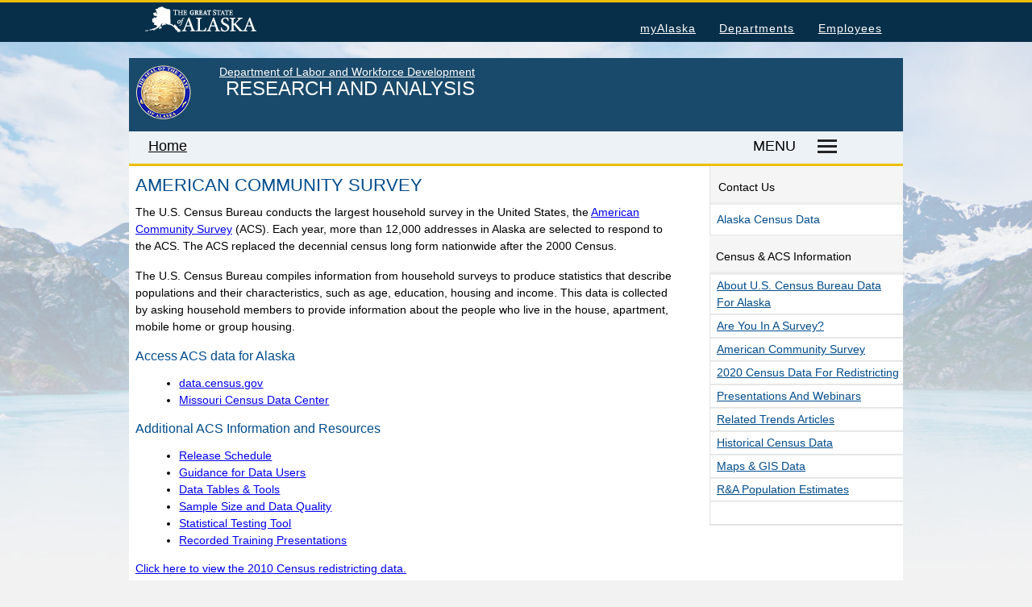

--- FILE ---
content_type: text/html; charset=UTF-8
request_url: https://live.laborstats.alaska.gov/article/american-community-survey
body_size: 6046
content:
<!DOCTYPE html>
<html lang="en" dir="ltr">
  <head>
    <meta charset="utf-8" />
<script>var _paq = _paq || [];(function(){var u=(("https:" == document.location.protocol) ? "https://akdolphp.ayera.net:8080/" : "http://akdolphp.ayera.net:8080/");_paq.push(["setSiteId", "1"]);_paq.push(["setTrackerUrl", u+"matomo.php"]);_paq.push(["setDoNotTrack", 1]);if (!window.matomo_search_results_active) {_paq.push(["trackPageView"]);}_paq.push(["setIgnoreClasses", ["no-tracking","colorbox"]]);_paq.push(["enableLinkTracking"]);var d=document,g=d.createElement("script"),s=d.getElementsByTagName("script")[0];g.type="text/javascript";g.defer=true;g.async=true;g.src=u+"matomo.js";s.parentNode.insertBefore(g,s);})();</script>
<meta name="Generator" content="Drupal 11 (https://www.drupal.org)" />
<meta name="MobileOptimized" content="width" />
<meta name="HandheldFriendly" content="true" />
<meta name="viewport" content="width=device-width, initial-scale=1.0" />
<link rel="icon" href="/core/misc/favicon.ico" type="image/vnd.microsoft.icon" />
<link rel="canonical" href="https://live.laborstats.alaska.gov/article/american-community-survey" />
<link rel="shortlink" href="https://live.laborstats.alaska.gov/node/5299" />

    <title>American Community Survey</title>
    <link rel="stylesheet" media="all" href="/sites/default/files/css/css_NgPjb7N4nuCWCmtM3RCXJuzsY_I6EMpDnq8wiiGJNl8.css?delta=0&amp;language=en&amp;theme=dolwd_drupal&amp;include=eJxLzi9K1c_LL8pNzMmsStVJyc8pT4lPKSotSMzRT0osRhPJTS0uTkxPLUYVzctPSdUpriwuSc0F6wEAfLMg8g" />
<link rel="stylesheet" media="all" href="/sites/default/files/css/css_tdg6CMF4zO0hVWBTXHRBKa5BPkXgZ18vDM-_7cBzAe8.css?delta=1&amp;language=en&amp;theme=dolwd_drupal&amp;include=eJxLzi9K1c_LL8pNzMmsStVJyc8pT4lPKSotSMzRT0osRhPJTS0uTkxPLUYVzctPSdUpriwuSc0F6wEAfLMg8g" />

    
  </head>
  <body class="path-node page-node-type-article">
        <a href="#main-content" class="visually-hidden focusable skip-link">
      Skip to main content
    </a>
        <a href="#" class="back-to-top">Back to Top</a>
          		<div class="soa-menu">
			<nav class="global-nav-menu">
				<div class="inline-div">
					<ul class="menu-statewide-navigation">
						<li id="menu-item-4" class="menu-item menu-item-type-custom menu-item-object-custom menu-item-4"><a href="https://www.alaska.gov">State of Alaska</a></li>
						<li id="menu-item-5" class="menu-item menu-item-type-custom menu-item-object-custom menu-item-5"><a href="https://my.alaska.gov/">myAlaska</a></li>
						<li id="menu-item-6" class="menu-item menu-item-type-custom menu-item-object-custom menu-item-6"><a href="https://www.alaska.gov/akdir1.html">Departments</a></li>
						<li id="menu-item-7" class="menu-item menu-item-type-custom menu-item-object-custom menu-item-7"><a href="https://www.alaska.gov/employeeHome.html">Employees</a></li>
						<li id="menu-item-8" class="menu-item menu-item-type-custom menu-item-object-custom menu-item-8"><a href="#SOAfooterlinks">Statewide Links</a></li>
					</ul>
				</div>
			</nav>
		</div>
    <div id="ra-wrap">
    <!-- page top --><!-- /page top -->
    <!-- page -->  <div class="dialog-off-canvas-main-canvas" data-off-canvas-main-canvas>
    <div id="page-wrapper">
  <div id="page">
    <header id="header" class="header"  aria-label="Site header">
            <!-- block head -->

          <div class="soa-banner"><!-- soa-banner -->
            <div class="soa-top-logo">
              <a href="https://alaska.gov" aria-label="link to State of Alaska home page"><img src="/img/AK-State-Seal.png" alt="state of Alaska seal" width="69" height="69" ></a>
            </div>
            <div class="soa-title-wrap">
              <div class="soa-link-search">
                  <div class="site-link"><a href="https://labor.alaska.gov">Department of Labor and Workforce Development</a></div>
                  <div class="search-form-top">
                      <div class="form-inline navbar-form ml-auto">
                        <!-- page top header form --><!-- page top header form -->
                      </div>
                  </div>
                  <div id="search_icon_placeholder"> &nbsp; </div>
              </div><!-- soa-link-search -->
              <div class="title-area">Research and Analysis</div>
            </div><!-- soa-title-wrap -->
          </div><!-- /soa-banner -->
        <nav><!-- container navbar -->
                      <!-- page header --><!-- /page header -->
                          <div class="header on-core on-home " id="js-top-header">
                <!-- page primary menu -->  <div class="region region-primary-menu">
    
<nav  id="block-dolwd-drupal-mainnavigation" class="master-menu js-master-menu menu--main">
          
    <div class="master-menu__content">
  <div class="count-column">
      


  <ul data-region="primary_menu" class="menu menu-level-0">
                  
        <li class="menu-item main-menu-item">
          <a href="/" data-drupal-link-system-path="&lt;front&gt;">Home</a>
                                
  
  <div class="menu_link_content menu-link-contentmain view-mode-default menu-dropdown menu-dropdown-0 menu-type-default">
              
      </div>



                  </li>
                      
        <li class="menu-item main-menu-item menu-item--expanded">
          <span>Labor Market Information</span>
                                
  
  <div class="menu_link_content menu-link-contentmain view-mode-default menu-dropdown menu-dropdown-0 menu-type-default">
              
  <ul class="menu menu-level-1">
                  
        <li class="menu-item main-menu-item">
          <a href="/labforce/000000/01/00000000/ces/index.html" data-drupal-link-system-path="labforce/000000/01/00000000/ces/index.html">Monthly Employment Statistics</a>
                                
  
  <div class="menu_link_content menu-link-contentmain view-mode-default menu-dropdown menu-dropdown-1 menu-type-default">
              
      </div>



                  </li>
                      
        <li class="menu-item main-menu-item">
          <a href="/qcew/index.html">Quarterly Census of Employment &amp; Wages</a>
                                
  
  <div class="menu_link_content menu-link-contentmain view-mode-default menu-dropdown menu-dropdown-1 menu-type-default">
              
      </div>



                  </li>
                      
        <li class="menu-item main-menu-item">
          <a href="/labforce/index.html">Unemployment Rate</a>
                                
  
  <div class="menu_link_content menu-link-contentmain view-mode-default menu-dropdown menu-dropdown-1 menu-type-default">
              
      </div>



                  </li>
                      
        <li class="menu-item main-menu-item">
          <a href="/wage/index.html" data-drupal-link-system-path="wage/index.html">Wages by Occupation</a>
                                
  
  <div class="menu_link_content menu-link-contentmain view-mode-default menu-dropdown menu-dropdown-1 menu-type-default">
              
      </div>



                  </li>
          </ul>



      </div>



                  </li>
                      
        <li class="menu-item main-menu-item menu-item--expanded">
          <span>Population and Census</span>
                                
  
  <div class="menu_link_content menu-link-contentmain view-mode-default menu-dropdown menu-dropdown-0 menu-type-default">
              
  <ul class="menu menu-level-1">
                  
        <li class="menu-item main-menu-item">
          <a href="/cen/2020-census-data.html" data-drupal-link-system-path="node/143">2020 Census Data for Redistricting</a>
                                
  
  <div class="menu_link_content menu-link-contentmain view-mode-default menu-dropdown menu-dropdown-1 menu-type-default">
              
      </div>



                  </li>
                      
        <li class="menu-item main-menu-item">
          <a href="/census/maps/2020-pdf" data-drupal-link-system-path="census/maps/2020-pdf">2020 Census Area Maps</a>
                                
  
  <div class="menu_link_content menu-link-contentmain view-mode-default menu-dropdown menu-dropdown-1 menu-type-default">
              
      </div>



                  </li>
                      
        <li class="menu-item main-menu-item">
          <a href="/pop/index.html">Alaska Population Estimates</a>
                                
  
  <div class="menu_link_content menu-link-contentmain view-mode-default menu-dropdown menu-dropdown-1 menu-type-default">
              
      </div>



                  </li>
                      
        <li class="menu-item main-menu-item">
          <a href="/cen/maps-gis">Maps and GIS</a>
                                
  
  <div class="menu_link_content menu-link-contentmain view-mode-default menu-dropdown menu-dropdown-1 menu-type-default">
              
      </div>



                  </li>
                      
        <li class="menu-item main-menu-item">
          <a href="/population/glance" data-drupal-link-system-path="population/glance">Population at a Glance</a>
                                
  
  <div class="menu_link_content menu-link-contentmain view-mode-default menu-dropdown menu-dropdown-1 menu-type-default">
              
      </div>



                  </li>
                      
        <li class="menu-item main-menu-item">
          <a href="/cen/index.html">U.S. Census Bureau Data for Alaska</a>
                                
  
  <div class="menu_link_content menu-link-contentmain view-mode-default menu-dropdown menu-dropdown-1 menu-type-default">
              
      </div>



                  </li>
          </ul>



      </div>



                  </li>
                      
        <li class="menu-item main-menu-item menu-item--expanded">
          <span>Projections</span>
                                
  
  <div class="menu_link_content menu-link-contentmain view-mode-default menu-dropdown menu-dropdown-0 menu-type-default">
              
  <ul class="menu menu-level-1">
                  
        <li class="menu-item main-menu-item">
          <a href="/occfcst/occupations" data-drupal-link-system-path="occfcst/occupations">Alaska Occupational Projections</a>
                                
  
  <div class="menu_link_content menu-link-contentmain view-mode-default menu-dropdown menu-dropdown-1 menu-type-default">
              
      </div>



                  </li>
                      
        <li class="menu-item main-menu-item">
          <a href="/pop/projections.html">Alaska Population Projections</a>
                                
  
  <div class="menu_link_content menu-link-contentmain view-mode-default menu-dropdown menu-dropdown-1 menu-type-default">
              
      </div>



                  </li>
                      
        <li class="menu-item main-menu-item">
          <a href="/indfcst/index.html">Industry Employment Projections</a>
                                
  
  <div class="menu_link_content menu-link-contentmain view-mode-default menu-dropdown menu-dropdown-1 menu-type-default">
              
      </div>



                  </li>
          </ul>



      </div>



                  </li>
                      
        <li class="menu-item main-menu-item menu-item--expanded">
          <span>TRENDS Magazine</span>
                                
  
  <div class="menu_link_content menu-link-contentmain view-mode-default menu-dropdown menu-dropdown-0 menu-type-default">
              
  <ul class="menu menu-level-1">
                  
        <li class="menu-item main-menu-item">
          <a href="/trends-magazine-issue" data-drupal-link-system-path="trends-magazine-issue">Read past issues</a>
                                
  
  <div class="menu_link_content menu-link-contentmain view-mode-default menu-dropdown menu-dropdown-1 menu-type-default">
              
      </div>



                  </li>
                      
        <li class="menu-item main-menu-item">
          <a href="/search/trends" data-drupal-link-system-path="search/trends">Trends Search</a>
                                
  
  <div class="menu_link_content menu-link-contentmain view-mode-default menu-dropdown menu-dropdown-1 menu-type-default">
              
      </div>



                  </li>
          </ul>



      </div>



                  </li>
                      
        <li class="menu-item main-menu-item menu-item--expanded">
          <span>Unemployment System Data</span>
                                
  
  <div class="menu_link_content menu-link-contentmain view-mode-default menu-dropdown menu-dropdown-0 menu-type-default">
              
  <ul class="menu menu-level-1">
                  
        <li class="menu-item main-menu-item">
          <a href="/uiprog/index.html">Unemployment Insurance data</a>
                                
  
  <div class="menu_link_content menu-link-contentmain view-mode-default menu-dropdown menu-dropdown-1 menu-type-default">
              
      </div>



                  </li>
          </ul>



      </div>



                  </li>
                      
        <li class="menu-item main-menu-item menu-item--expanded">
          <span>Worker Residency Data</span>
                                
  
  <div class="menu_link_content menu-link-contentmain view-mode-default menu-dropdown menu-dropdown-0 menu-type-default">
              
  <ul class="menu menu-level-1">
                  
        <li class="menu-item main-menu-item">
          <a href="/reshire/index.html">Alaska Resident Hire Information</a>
                                
  
  <div class="menu_link_content menu-link-contentmain view-mode-default menu-dropdown menu-dropdown-1 menu-type-default">
              
      </div>



                  </li>
          </ul>



      </div>



                  </li>
                      
        <li class="menu-item main-menu-item menu-item--expanded">
          <span>Other Economic Data</span>
                                
  
  <div class="menu_link_content menu-link-contentmain view-mode-default menu-dropdown menu-dropdown-0 menu-type-default">
              
  <ul class="menu menu-level-1">
                  
        <li class="menu-item main-menu-item">
          <a href="/housing/index.html" data-drupal-link-system-path="housing/index.html">Alaska Housing Information</a>
                                
  
  <div class="menu_link_content menu-link-contentmain view-mode-default menu-dropdown menu-dropdown-1 menu-type-default">
              
      </div>



                  </li>
                      
        <li class="menu-item main-menu-item">
          <a href="/cpi/charts" data-drupal-link-system-path="cpi/charts">Consumer Price Index</a>
                                
  
  <div class="menu_link_content menu-link-contentmain view-mode-default menu-dropdown menu-dropdown-1 menu-type-default">
              
      </div>



                  </li>
                      
        <li class="menu-item main-menu-item">
          <a href="/injill/index.html">Nonfatal Injuries and Illnesses</a>
                                
  
  <div class="menu_link_content menu-link-contentmain view-mode-default menu-dropdown menu-dropdown-1 menu-type-default">
              
      </div>



                  </li>
                      
        <li class="menu-item main-menu-item">
          <a href="/seafood.html">Seafood Harvesting Employment</a>
                                
  
  <div class="menu_link_content menu-link-contentmain view-mode-default menu-dropdown menu-dropdown-1 menu-type-default">
              
      </div>



                  </li>
                      
        <li class="menu-item main-menu-item">
          <a href="/fatal/index.html">Workplace Fatalities</a>
                                
  
  <div class="menu_link_content menu-link-contentmain view-mode-default menu-dropdown menu-dropdown-1 menu-type-default">
              
      </div>



                  </li>
          </ul>



      </div>



                  </li>
                      
        <li class="menu-item main-menu-item menu-item--expanded">
          <span>Other Resources</span>
                                
  
  <div class="menu_link_content menu-link-contentmain view-mode-default menu-dropdown menu-dropdown-0 menu-type-default">
              
  <ul class="menu menu-level-1">
                  
        <li class="menu-item main-menu-item">
          <a href="/employer/index.html" data-drupal-link-system-path="employer/index.html">Alaska Employer Lists</a>
                                
  
  <div class="menu_link_content menu-link-contentmain view-mode-default menu-dropdown menu-dropdown-1 menu-type-default">
              
      </div>



                  </li>
                      
        <li class="menu-item main-menu-item">
          <a href="/manuals/index.html" data-drupal-link-system-path="node/115">Manuals</a>
                                
  
  <div class="menu_link_content menu-link-contentmain view-mode-default menu-dropdown menu-dropdown-1 menu-type-default">
              
      </div>



                  </li>
                      
        <li class="menu-item main-menu-item">
          <a href="/erg/codehelp.html">Occupation &amp; Geographic Code Help</a>
                                
  
  <div class="menu_link_content menu-link-contentmain view-mode-default menu-dropdown menu-dropdown-1 menu-type-default">
              
      </div>



                  </li>
                      
        <li class="menu-item main-menu-item">
          <a href="/soc-codes" data-drupal-link-system-path="soc-codes">Occupational Classification Codes (SOC) </a>
                                
  
  <div class="menu_link_content menu-link-contentmain view-mode-default menu-dropdown menu-dropdown-1 menu-type-default">
              
      </div>



                  </li>
          </ul>



      </div>



                  </li>
                      
        <li class="menu-item main-menu-item menu-item--expanded">
          <span>Contact</span>
                                
  
  <div class="menu_link_content menu-link-contentmain view-mode-default menu-dropdown menu-dropdown-0 menu-type-default">
              
  <ul class="menu menu-level-1">
                  
        <li class="menu-item main-menu-item">
          <a href="/contact.html" data-drupal-link-system-path="node/122">Research and Analysis Contact</a>
                                
  
  <div class="menu_link_content menu-link-contentmain view-mode-default menu-dropdown menu-dropdown-1 menu-type-default">
              
      </div>



                  </li>
          </ul>



      </div>



                  </li>
          </ul>


    </div><!-- count-column -->
  				<div class="row menu-footer">
					<div class="menu-footer__follow">
						<a href="/sitemap">Site Map </a>
					</div>
					<div class="menu-footer__follow">
						<a href="/subscribe">Email Subscriptions</a>
					</div>
				</div>
  </div><!-- master-menu__content -->
</nav>
  </div>
<!-- page primary menu -->
                		<div class="header__row header__main">
                      <div class="menu-text">
                        <span class="menu-item span-home"><a href="/index.php"> Home </a> </span>
                              <!-- page featured top --><!-- /page featured top -->
                      </div>
                      <div class="menu-ham">MENU</div>
                      <div class="h-icon">
                        <button aria-label="Master menu" aria-expanded="false" class="hamburger js-hamburger"><span></span></button>
                      </div>
                    </div>
                	          </div>
                              </nav><!-- container navbar -->
        <!-- /block head -->
          </header>
          <div class="highlighted">
        <aside class=" section clearfix" >
          <!-- page highlighted -->  <div class="region region-highlighted">
    <div data-drupal-messages-fallback class="hidden"></div>

  </div>
<!-- /page highlighted -->
        </aside>
      </div>
        <div id="main-wrapper" class="layout-main-wrapper clearfix">
              <div id="main" class="">
          
          <div class="row row-offcanvas row-offcanvas-left main-content-area clearfix">
              <main class="main-content"    id="page-sidebar-second">
                <div class="section">
                  <a id="main-content" tabindex="-1"></a>
                    <div class="region region-content">
    <div id="block-dolwd-drupal-content" class="block block-system block-system-main-block">
  
    
      
<article data-history-node-id="5299" class="node node--type-article node--promoted node--view-mode-full">
<h1 class="page-title"><span class="field field--name-title field--type-string field--label-hidden">American Community Survey</span>
</h1>

  
  <div class="node__content">
    
            <div class="clearfix text-formatted field field--name-body field--type-text-with-summary field--label-hidden field__item"><p>The U.S. Census Bureau conducts the largest household survey in the United States, the <a class="blu" href="https://www.census.gov/programs-surveys/acs/">American Community Survey</a> (ACS). Each year, more than 12,000 addresses in Alaska are selected to respond to the ACS. The ACS replaced the decennial census long form nationwide after the 2000 Census.</p>
<p>The U.S. Census Bureau compiles information from household surveys to produce statistics that describe populations and their characteristics, such as age, education, housing and income. This data is collected by asking household members to provide information about the people who live in the house, apartment, mobile home or group housing.</p>
<h4>Access ACS data for Alaska</h4>
<ul style="margin-left:1em;">
<li><a class="blu" href="https://data.census.gov/cedsci/">data.census.gov</a></li>
<li><a class="blu" href="https://mcdc.missouri.edu/applications/applinks/links.php?g=04000US02">Missouri Census Data Center</a></li>
</ul>
<h4>Additional ACS Information and Resources</h4>
<ul style="margin-left:1em;">
<li><a class="blu" href="https://www.census.gov/programs-surveys/acs/news/data-releases.html">Release Schedule</a></li>
<li><a class="blu" href="https://www.census.gov/programs-surveys/acs/guidance.html">Guidance for Data Users</a></li>
<li><a class="blu" href="https://www.census.gov/acs/www/data/data-tables-and-tools/">Data Tables &amp; Tools</a></li>
<li><a class="blu" href="https://www.census.gov/acs/www/methodology/sample-size-and-data-quality/">Sample Size and Data Quality</a></li>
<li><a class="blu" href="https://www.census.gov/programs-surveys/acs/guidance/statistical-testing-tool.html">Statistical Testing Tool</a></li>
<li><a class="blu" href="https://www.census.gov/programs-surveys/acs/guidance/training-presentations.html">Recorded Training Presentations</a></li>
</ul>
<p><a class="blu" href="https://live.laborstats.alaska.gov/cen/redistrarea.cfm">Click here to view the 2010 Census redistricting data.</a></p>
<p><a class="blu" href="https://live.laborstats.alaska.gov/cen/dparea.cfm">Click here to view the 2010 Census demographic profiles.</a></p>
</div>
      
  </div>

</article>

  </div>

  </div>

                </div>
              </main>
                                      <div id="sidebar-second">
                <aside class="section sidebar" >
                    <div class="region region-sidebar-second">
    <div id="block-dolwd-drupal-contactblockforsidebar" class="block block-wid-blocks block-ra-contact-block">
  
    
      <div class='sidebar-contact'>Contact Us</div><div class='drop-group'>

              <div class='clickable-heading' tabindex='0'>Alaska Census Data</div>

              <div class='accordion__panel'>

                <p>David Phillips <br>

                david.phillips@alaska.gov <br>

                907.465.5970 

                
                <p>Eric Sandberg <br>

                eric.sandberg@alaska.gov <br>

                907.465.2437 

                </div> 
</div> 

  </div>
<div id="block-dolwd-drupal-censidebar" class="block block-block-content block-block-contentb9d4833a-fe1b-4778-93b3-a33830115a44">
  
    
      
            <div class="clearfix text-formatted field field--name-body field--type-text-with-summary field--label-hidden field__item"><div id="sidebar">
<div class="AccordionContainer">
<div id="AccordionHeader">
<div id="ach">Census &amp; ACS Information</div>
</div>
<div class="AccordionTitle"><a href="/cen/index.html">About U.S. Census Bureau data for Alaska</a></div>
<div class="AccordionTitle"><a href="/cen/survey.html">Are you in a survey?</a></div>
<div class="AccordionTitle"><a href="/cen/acs.html">American Community Survey</a></div>
<div class="AccordionTitle"><a href="/cen/2020-census-data.html">2020 Census data for redistricting</a></div>
<div class="AccordionTitle"><a href="/presentations">Presentations and Webinars</a></div>
<div class="AccordionTitle"><a href="/search/trends?field_trends_code=186">Related <span class="it">Trends</span> Articles</a></div>
<div class="AccordionTitle"><a href="/cen/hist.html">Historical Census Data</a></div>
<div class="AccordionTitle"><a href="/cen/maps.cfm">Maps &amp; GIS Data</a></div>
<div class="AccordionTitle"><a href="/pop/index.cfm">R&amp;A Population Estimates</a></div>
<div class="AccordionTitle">&nbsp;</div>
</div>
</div>
</div>
      
  </div>

  </div>

                </aside>
              </div>
                      </div>
        </div>
          </div><!-- main wrapper -->
        <footer class="soa-footer">
              <div class=""><!-- footer container -->
                      <div class="site-footer__top clearfix">
                <div class="region region-footer-first">
    <div id="block-dolwd-drupal-footerblock1" class="block block-block-content block-block-contenta3aa8c03-205c-4ac2-8f50-924415537142">
  
    
      
            <div class="clearfix text-formatted field field--name-body field--type-text-with-summary field--label-hidden field__item"><div class="footer-block-1 block-content-area">
<div class="block socialmedia-icons" id="socialmedia-icons">
<ul class="alignleft">
<li class="social-facebook"><a href="https://www.facebook.com/alaskalabor/" title="Follow the department on Facebook"><img src="/images/facebook2.png" alt="facebook link" width="120" height="120" loading="lazy"></a></li>
<li class="social-twitter"><a href="https://twitter.com/AlaskaLabor" title="Follow the department on Twitter"><img src="/images/twitter2.png" alt="twitter link" width="128" height="128" loading="lazy"></a></li>
</ul>
</div>
<div class="copyright">
<p><a href="https://labor.alaska.gov/accessibility.htm">Accessibility </a>- <a href="https://labor.alaska.gov/oeo.htm">OEO Statement </a>-&nbsp;<br><a href="https://labor.alaska.gov/use.htm">Terms of Use </a>- <a href="https://labor.alaska.gov/privacy.htm">Privacy </a>- <a href="https://labor.alaska.gov/copyright.htm">Copyright Info</a></p>
<p><a href="/user/login">Login</a></p>
</div>
</div>
</div>
      
  </div>

  </div>

                <div class="region region-footer-second">
    <div id="block-dolwd-drupal-footerblock3" class="block block-block-content block-block-content7fd8b0dc-85a4-4bcc-a351-ed2e496be730">
  
    
      
            <div class="clearfix text-formatted field field--name-body field--type-text-with-summary field--label-hidden field__item"><div class="footer-block-3 block-content-area">
<p class="dept-foot">Department of Labor and&nbsp;Workforce Development</p>
<p>P.O. Box 111149&nbsp;<br>Juneau, AK 99811&nbsp;<br>Phone: <a href="tel:+19074654500">(907) 465-4500</a>&nbsp;<br>R&amp;A Fax: (907) 308-2824</p>
</div>
</div>
      
  </div>

  </div>

              
              
            </div>
                  </div><!-- ,footer container -->
          </footer>
              <div class="site-footer__bottom">
            <div class="region region-footer-fifth">
    <div id="block-dolwd-drupal-soaglobalfooter" class="block block-block-content block-block-contenta86027a2-89c9-4ef2-9b16-b17d37068a2c">
  
    
      
            <div class="clearfix text-formatted field field--name-body field--type-text-with-summary field--label-hidden field__item"><footer class="global-footer footer">
<div class="footer-global-nav-menu" id="SOAfooterlinks">
<ul class="menu">
<li><a href="https://www.alaska.gov">State of Alaska </a></li>
<li><a href="https://my.alaska.gov">myAlaska </a></li>
<li><a href="https://www.alaska.gov/akdir1.html">Departments </a></li>
<li><a href="https://www.alaska.gov/employeeHome.html">State Employees </a></li>
<li><a href="mailto:labor.webmaster@alaska.gov">Contact Webmaster </a></li>
</ul>
</div>
<!-- /SOAfooterlinks --></footer>
</div>
      
  </div>

  </div>

        </div>
        </div><!-- /page-wrapper -->
</div>

  </div>
<!-- /page -->
    <!-- page bottom --><!-- /page bottom -->
    </div><!-- ra-wrap -->
    <script type="application/json" data-drupal-selector="drupal-settings-json">{"path":{"baseUrl":"\/","pathPrefix":"","currentPath":"node\/5299","currentPathIsAdmin":false,"isFront":false,"currentLanguage":"en"},"pluralDelimiter":"\u0003","matomo":{"disableCookies":false,"trackColorbox":false,"trackMailto":true},"user":{"uid":0,"permissionsHash":"1a0659a4e2f7ea16ff5d87fe3d07483361c447f9c7b3773ee915157ded2170e9"}}</script>
<script src="/core/assets/vendor/jquery/jquery.min.js?v=4.0.0-rc.1"></script>
<script src="/sites/default/files/js/js_ESIwT2T3hkzr4ps_sjJV6AiahiMhl1dsOZrGc8myoTc.js?scope=footer&amp;delta=1&amp;language=en&amp;theme=dolwd_drupal&amp;include=eJxLyc8pT4lPKSotSMzRT0osTtVJQRZJy88vSS2KL04uyiwo0clNLMnPzdeHUACoxBcg"></script>
<script src="https://siteimproveanalytics.com/js/siteanalyze_6340338.js" defer async crossorigin="anonymous"></script>
<script src="/sites/default/files/js/js_mPUG4KjZkaYhrqWoPs9LizB3mthkj7Fx7b-DIpoUMjs.js?scope=footer&amp;delta=3&amp;language=en&amp;theme=dolwd_drupal&amp;include=eJxLyc8pT4lPKSotSMzRT0osTtVJQRZJy88vSS2KL04uyiwo0clNLMnPzdeHUACoxBcg"></script>

  </body>
</html>


--- FILE ---
content_type: text/css
request_url: https://live.laborstats.alaska.gov/sites/default/files/css/css_tdg6CMF4zO0hVWBTXHRBKa5BPkXgZ18vDM-_7cBzAe8.css?delta=1&language=en&theme=dolwd_drupal&include=eJxLzi9K1c_LL8pNzMmsStVJyc8pT4lPKSotSMzRT0osRhPJTS0uTkxPLUYVzctPSdUpriwuSc0F6wEAfLMg8g
body_size: 9054
content:
/* @license MIT https://github.com/necolas/normalize.css/blob/8.0.1/LICENSE.md */
html{line-height:1.15;-webkit-text-size-adjust:100%;}body{margin:0;}main{display:block;}h1{font-size:2em;margin:0.67em 0;}hr{box-sizing:content-box;height:0;overflow:visible;}pre{font-family:monospace,monospace;font-size:1em;}a{background-color:transparent;}abbr[title]{border-bottom:none;text-decoration:underline;text-decoration:underline dotted;}b,strong{font-weight:bolder;}code,kbd,samp{font-family:monospace,monospace;font-size:1em;}small{font-size:80%;}sub,sup{font-size:75%;line-height:0;position:relative;vertical-align:baseline;}sub{bottom:-0.25em;}sup{top:-0.5em;}img{border-style:none;}button,input,optgroup,select,textarea{font-family:inherit;font-size:100%;line-height:1.15;margin:0;}button,input{overflow:visible;}button,select{text-transform:none;}button,[type="button"],[type="reset"],[type="submit"]{-webkit-appearance:button;}button::-moz-focus-inner,[type="button"]::-moz-focus-inner,[type="reset"]::-moz-focus-inner,[type="submit"]::-moz-focus-inner{border-style:none;padding:0;}button:-moz-focusring,[type="button"]:-moz-focusring,[type="reset"]:-moz-focusring,[type="submit"]:-moz-focusring{outline:1px dotted ButtonText;}fieldset{padding:0.35em 0.75em 0.625em;}legend{box-sizing:border-box;color:inherit;display:table;max-width:100%;padding:0;white-space:normal;}progress{vertical-align:baseline;}textarea{overflow:auto;}[type="checkbox"],[type="radio"]{box-sizing:border-box;padding:0;}[type="number"]::-webkit-inner-spin-button,[type="number"]::-webkit-outer-spin-button{height:auto;}[type="search"]{-webkit-appearance:textfield;outline-offset:-2px;}[type="search"]::-webkit-search-decoration{-webkit-appearance:none;}::-webkit-file-upload-button{-webkit-appearance:button;font:inherit;}details{display:block;}summary{display:list-item;}template{display:none;}[hidden]{display:none;}
/* @license GPL-2.0-or-later https://www.drupal.org/licensing/faq */
.action-links{margin:1em 0;padding:0;list-style:none;}[dir="rtl"] .action-links{margin-right:0;}.action-links li{display:inline-block;margin:0 0.3em;}.action-links li:first-child{margin-left:0;}[dir="rtl"] .action-links li:first-child{margin-right:0;margin-left:0.3em;}.button-action{display:inline-block;padding:0.2em 0.5em 0.3em;text-decoration:none;line-height:160%;}.button-action::before{margin-left:-0.1em;padding-right:0.2em;content:"+";font-weight:900;}[dir="rtl"] .button-action::before{margin-right:-0.1em;margin-left:0;padding-right:0;padding-left:0.2em;}
.breadcrumb{padding-bottom:0.5em;}.breadcrumb ol{margin:0;padding:0;}[dir="rtl"] .breadcrumb ol{margin-right:0;}.breadcrumb li{display:inline;margin:0;padding:0;list-style-type:none;}.breadcrumb li::before{content:" \BB ";}.breadcrumb li:first-child::before{content:none;}
.button,.image-button{margin-right:1em;margin-left:1em;}.button:first-child,.image-button:first-child{margin-right:0;margin-left:0;}
.container-inline label::after,.container-inline .label::after{content:":";}.form-type-radios .container-inline label::after,.form-type-checkboxes .container-inline label::after{content:"";}.form-type-radios .container-inline .form-type-radio,.form-type-checkboxes .container-inline .form-type-checkbox{margin:0 1em;}.container-inline .form-actions,.container-inline.form-actions{margin-top:0;margin-bottom:0;}
details{margin-top:1em;margin-bottom:1em;border:1px solid #ccc;}details > .details-wrapper{padding:0.5em 1.5em;}summary{padding:0.2em 0.5em;cursor:pointer;}
.exposed-filters .filters{float:left;margin-right:1em;}[dir="rtl"] .exposed-filters .filters{float:right;margin-right:0;margin-left:1em;}.exposed-filters .form-item{margin:0 0 0.1em 0;padding:0;}.exposed-filters .form-item label{float:left;width:10em;font-weight:normal;}[dir="rtl"] .exposed-filters .form-item label{float:right;}.exposed-filters .form-select{width:14em;}.exposed-filters .current-filters{margin-bottom:1em;}.exposed-filters .current-filters .placeholder{font-weight:bold;font-style:normal;}.exposed-filters .additional-filters{float:left;margin-right:1em;}[dir="rtl"] .exposed-filters .additional-filters{float:right;margin-right:0;margin-left:1em;}
.field__label{font-weight:bold;}.field--label-inline .field__label,.field--label-inline .field__items{float:left;}.field--label-inline .field__label,.field--label-inline > .field__item,.field--label-inline .field__items{padding-right:0.5em;}[dir="rtl"] .field--label-inline .field__label,[dir="rtl"] .field--label-inline .field__items{padding-right:0;padding-left:0.5em;}.field--label-inline .field__label::after{content:":";}
form .field-multiple-table{margin:0;}form .field-multiple-table .field-multiple-drag{width:30px;padding-right:0;}[dir="rtl"] form .field-multiple-table .field-multiple-drag{padding-left:0;}form .field-multiple-table .field-multiple-drag .tabledrag-handle{padding-right:0.5em;}[dir="rtl"] form .field-multiple-table .field-multiple-drag .tabledrag-handle{padding-right:0;padding-left:0.5em;}form .field-add-more-submit{margin:0.5em 0 0;}.form-item,.form-actions{margin-top:1em;margin-bottom:1em;}tr.odd .form-item,tr.even .form-item{margin-top:0;margin-bottom:0;}.form-composite > .fieldset-wrapper > .description,.form-item .description{font-size:0.85em;}label.option{display:inline;font-weight:normal;}.form-composite > legend,.label{display:inline;margin:0;padding:0;font-size:inherit;font-weight:bold;}.form-checkboxes .form-item,.form-radios .form-item{margin-top:0.4em;margin-bottom:0.4em;}.form-type-radio .description,.form-type-checkbox .description{margin-left:2.4em;}[dir="rtl"] .form-type-radio .description,[dir="rtl"] .form-type-checkbox .description{margin-right:2.4em;margin-left:0;}.marker{color:#e00;}.form-required::after{display:inline-block;width:6px;height:6px;margin:0 0.3em;content:"";vertical-align:super;background-image:url(/themes/custom/dolwd_drupal/images/icons/required.svg);background-repeat:no-repeat;background-size:6px 6px;}abbr.tabledrag-changed,abbr.ajax-changed{border-bottom:none;}.form-item input.error,.form-item textarea.error,.form-item select.error{border:2px solid red;}.form-item--error-message::before{display:inline-block;width:14px;height:14px;content:"";vertical-align:sub;background:url(/themes/custom/dolwd_drupal/images/icons/error.svg) no-repeat;background-size:contain;}
.icon-help{padding:1px 0 1px 20px;background:url(/themes/custom/dolwd_drupal/images/icons/help.png) 0 50% no-repeat;}[dir="rtl"] .icon-help{padding:1px 20px 1px 0;background-position:100% 50%;}.feed-icon{display:block;overflow:hidden;width:16px;height:16px;text-indent:-9999px;background:url(/themes/custom/dolwd_drupal/images/icons/feed.svg) no-repeat;}
.form--inline .form-item{margin-right:0.5em;}[dir="rtl"] .form--inline .form-item{float:right;margin-right:0;margin-left:0.5em;}[dir="rtl"] .views-filterable-options-controls .form-item{margin-right:2%;}.form--inline .form-item-separator{margin-top:2.3em;margin-right:1em;margin-left:0.5em;}[dir="rtl"] .form--inline .form-item-separator{margin-right:0.5em;margin-left:1em;}.form--inline .form-actions{clear:left;}[dir="rtl"] .form--inline .form-actions{clear:right;}
.item-list ul{list-style:none;margin:0 0 0.75rem 0;padding:0;}[dir="rtl"] .item-list ul{padding:0;}.item-list ul li{margin:0;padding:0.75rem 1.25rem 0 0;}[dir="rtl"] .item-list ul li{margin:0;padding:0.75rem 0 0 1.25rem;}.item-list .item-list__comma-list,.item-list .item-list__comma-list li,[dir="rtl"] .item-list .item-list__comma-list,[dir="rtl"] .item-list .item-list__comma-list li{padding:0;}
button.link{margin:0;padding:0;cursor:pointer;border:0;background:transparent;font-size:1em;}label button.link{font-weight:bold;}
ul.inline,ul.links.inline{display:inline;padding-left:0;}[dir="rtl"] ul.inline,[dir="rtl"] ul.links.inline{padding-right:0;padding-left:15px;}ul.inline li{display:inline;padding:0 0.5em;list-style-type:none;}ul.links a.is-active{color:#000;}
ul.menu{margin-left:1em;padding:0;list-style:none outside;text-align:left;}[dir="rtl"] ul.menu{margin-right:1em;margin-left:0;text-align:right;}.menu-item--expanded{list-style-type:circle;list-style-image:url(/themes/custom/dolwd_drupal/images/icons/menu-expanded.png);}.menu-item--collapsed{list-style-type:disc;list-style-image:url(/themes/custom/dolwd_drupal/images/icons/menu-collapsed.png);}[dir="rtl"] .menu-item--collapsed{list-style-image:url(/themes/custom/dolwd_drupal/images/icons/menu-collapsed-rtl.png);}.menu-item{margin:0;padding-top:0.2em;}ul.menu a.is-active{color:#000;}
.more-link{display:block;text-align:right;}[dir="rtl"] .more-link{text-align:left;}
.pager__items{clear:both;text-align:center;}.pager__item{display:inline;padding:0.5em;}.pager__item.is-active{font-weight:bold;}
tr.drag{background-color:#fffff0;}tr.drag-previous{background-color:#ffd;}body div.tabledrag-changed-warning{margin-bottom:0.5em;}
tr.selected td{background:#ffc;}td.checkbox,th.checkbox{text-align:center;}[dir="rtl"] td.checkbox,[dir="rtl"] th.checkbox{text-align:center;}
th.is-active img{display:inline;}td.is-active{background-color:#ddd;}
div.tabs{margin:1em 0;}ul.tabs{margin:0 0 0.5em;padding:0;list-style:none;}.tabs > li{display:inline-block;margin-right:0.3em;}[dir="rtl"] .tabs > li{margin-right:0;margin-left:0.3em;}.tabs a{display:block;padding:0.2em 1em;text-decoration:none;}.tabs a.is-active{background-color:#eee;}.tabs a:focus,.tabs a:hover{background-color:#f5f5f5;}
.form-textarea-wrapper textarea{display:block;box-sizing:border-box;width:100%;margin:0;}
.ui-dialog--narrow{max-width:500px;}@media screen and (max-width:600px){.ui-dialog--narrow{min-width:95%;max-width:95%;}}
.hidden{display:none;}.visually-hidden{position:absolute !important;overflow:hidden;clip:rect(1px,1px,1px,1px);width:1px;height:1px;word-wrap:normal;}.visually-hidden.focusable:active,.visually-hidden.focusable:focus{position:relative !important;display:block;padding:1rem;overflow:visible;clip:auto;width:auto;height:2rem;background-color:white;}.invisible{visibility:hidden;}
.messages{padding:15px 20px 15px 35px;word-wrap:break-word;border:1px solid;border-width:1px 1px 1px 0;border-radius:2px;background:no-repeat 10px 17px;overflow-wrap:break-word;}[dir="rtl"] .messages{padding-right:35px;padding-left:20px;text-align:right;border-width:1px 0 1px 1px;background-position:right 10px top 17px;}.messages + .messages{margin-top:1.538em;}.messages__list{margin:0;padding:0;list-style:none;}.messages__item + .messages__item{margin-top:0.769em;}.messages--status{color:#325e1c;border-color:#c9e1bd #c9e1bd #c9e1bd transparent;background-color:#f3faef;background-image:url(/themes/custom/dolwd_drupal/images/icons/check.svg);box-shadow:-8px 0 0 #77b259;}[dir="rtl"] .messages--status{margin-left:0;border-color:#c9e1bd transparent #c9e1bd #c9e1bd;box-shadow:8px 0 0 #77b259;}.messages--warning{color:#734c00;border-color:#f4daa6 #f4daa6 #f4daa6 transparent;background-color:#fdf8ed;background-image:url(/themes/custom/dolwd_drupal/images/icons/warning.svg);box-shadow:-8px 0 0 #e09600;}[dir="rtl"] .messages--warning{border-color:#f4daa6 transparent #f4daa6 #f4daa6;box-shadow:8px 0 0 #e09600;}.messages--error{color:#a51b00;border-color:#f9c9bf #f9c9bf #f9c9bf transparent;background-color:#fcf4f2;background-image:url(/themes/custom/dolwd_drupal/images/icons/error.svg);box-shadow:-8px 0 0 #e62600;}[dir="rtl"] .messages--error{border-color:#f9c9bf transparent #f9c9bf #f9c9bf;box-shadow:8px 0 0 #e62600;}.messages--error p.error{color:#a51b00;}
.node--unpublished{background-color:#fff4f4;}.center{text-align:center;}@media only screen and (min-width:47.937rem){#page-sidebar-second{width:70%;float:left;}#sidebar-second{width:25%;float:right;}}
.header{position:relative;}.header a{color:white;}.header a:hover{color:#008ae0;}.header__row + .header__row{border-top:1px solid rgba(180,180,180,0.35);}.header__row{padding:0 1rem;}.header__row.header__main{border-bottom:medium solid #edbd03;line-height:1.6;}@media only screen and (min-width:100rem){.header__row{padding:0 1.875rem;}}.header__main{position:relative;display:-webkit-box;display:-ms-flexbox;display:flex;-webkit-box-align:center;-ms-flex-align:center;align-items:center;height:4.375rem;}@media only screen and (min-width:63.75rem){.header__main{height:8.75rem;}}.header.on-core .header__main{height:2.5rem;background-color:#edf2f7;}@media only screen and (min-width:63.75rem){.header.on-core.on-home .header__main{max-width:960px;}}.compact-cta{padding:1.25rem;border:1px solid #E5E7EB;}@media only screen and (min-width:125rem){.compact-cta{padding:1.875rem;}}.compact-cta > * + *{margin-top:1rem;}@media only screen and (min-width:125rem){.compact-cta > * + *{margin-top:1.875rem;}}.compact-cta__heading{font-size:1.5rem;font-weight:500;}@media only screen and (min-width:125rem){.compact-cta__heading{font-size:2rem;}}.actions-lineup ul{display:-webkit-box;display:-ms-flexbox;display:flex;-webkit-box-align:center;-ms-flex-align:center;align-items:center;}.actions-lineup a{display:block;padding:0.15rem 0.75rem;}.actions-lineup .hide-at-mobile{position:absolute;left:-999em;top:-999em;}@media only screen and (min-width:63.75rem){.actions-lineup .hide-at-mobile{position:relative;left:auto;top:auto;}}.actions-lineup{text-transform:uppercase;font-weight:700;font-size:0.75rem;letter-spacing:0.1rem;}.actions-lineup li + li{border-left:1px solid rgba(180,180,180,0.35);}.actions-lineup li.hide-for-non-ip-access + li{border-left:0;}.actions-lineup li.hide-at-mobile + li{border-left:0;}@media only screen and (min-width:63.75rem){.actions-lineup li.hide-at-mobile + li{border-left:1px solid rgba(180,180,180,0.35);}}.actions-lineup b{font-size:1.15rem;letter-spacing:0;}.on-core .actions-lineup li + li{border:0;}.h-icon{float:left;width:2rem;}.menu-text{margin-left:.5rem;color:white;}.menu-item{color:#ffffff;margin-right:.5em;}.menu-item.main-menu-item a.is-active{display:none;}.menu-item.span-home a,.menu-item.span-home a:visited{color:#000;font-size:1.1rem;font-weight:500;}.hamburger{width:2.18rem;height:2rem;opacity:0.85;position:relative;display:block;cursor:pointer;background:none;border:none;}.hamburger:hover,.hamburger:focus{opacity:1;}.hamburger > span,.hamburger span:before,.hamburger span:after{width:1.5rem;height:3px;background-color:black;display:block;}.hamburger > span{top:.8rem;left:0.55rem;position:absolute;-webkit-transition-duration:0.1s;transition-duration:0.1s;-webkit-transition-timing-function:cubic-bezier(0.55,0.055,0.675,0.19);transition-timing-function:cubic-bezier(0.55,0.055,0.675,0.19);}.hamburger > span:before,.hamburger > span:after{content:"";position:absolute;}.hamburger > span:before{top:0.46rem;-webkit-transition:top 0.1s 0.2s ease,opacity 0.1s ease;transition:top 0.1s 0.2s ease,opacity 0.1s ease;}.hamburger > span:after{bottom:0.4rem;-webkit-transition:bottom 0.1s 0.2s ease,-webkit-transform 0.1s cubic-bezier(0.55,0.055,0.675,0.19);transition:bottom 0.1s 0.2s ease,-webkit-transform 0.1s cubic-bezier(0.55,0.055,0.675,0.19);transition:bottom 0.1s 0.2s ease,transform 0.1s cubic-bezier(0.55,0.055,0.675,0.19);transition:bottom 0.1s 0.2s ease,transform 0.1s cubic-bezier(0.55,0.055,0.675,0.19),-webkit-transform 0.1s cubic-bezier(0.55,0.055,0.675,0.19);}@media screen and (-ms-high-contrast:active){.hamburger > span,.hamburger span:before,.hamburger span:after{background-color:#fff;}}.hamburger.is-active span,.hamburger.is-active span:before,.hamburger.is-active span:after{-webkit-transition:-webkit-transform 1s ease;transition:-webkit-transform 1s ease;transition:transform 1s ease;transition:transform 1s ease,-webkit-transform 1s ease;-webkit-transition-timing-function:cubic-bezier(0.215,0.61,0.355,1);transition-timing-function:cubic-bezier(0.215,0.61,0.355,1);}.hamburger.is-active span{-webkit-transform:rotate(45deg);-ms-transform:rotate(45deg);transform:rotate(45deg);}.hamburger.is-active span:before{top:0;-webkit-transition:top 0.1s ease,opacity 0.1s 0.2s ease;transition:top 0.1s ease,opacity 0.1s 0.2s ease;}.hamburger.is-active span:after{bottom:0;-webkit-transform:rotate(-90deg);-ms-transform:rotate(-90deg);transform:rotate(-90deg);-webkit-transition:bottom 0.1s ease,-webkit-transform 0.1s 0.2s cubic-bezier(0.215,0.61,0.355,1);transition:bottom 0.1s ease,-webkit-transform 0.1s 0.2s cubic-bezier(0.215,0.61,0.355,1);transition:bottom 0.1s ease,transform 0.1s 0.2s cubic-bezier(0.215,0.61,0.355,1);transition:bottom 0.1s ease,transform 0.1s 0.2s cubic-bezier(0.215,0.61,0.355,1),-webkit-transform 0.1s 0.2s cubic-bezier(0.215,0.61,0.355,1);}.master-menu__content{z-index:1001;background:#ffffff;max-height:0;overflow:hidden;max-width:960px;-webkit-transition:max-height 0.35s ease;transition:max-height 0.35s ease;position:absolute;left:0;top:100%;}.master-menu__content .row{border-top:1px solid rgba(180,180,180,0.35);opacity:0;display:-webkit-box;display:-ms-flexbox;display:flex;-webkit-box-pack:justify;-ms-flex-pack:justify;justify-content:space-between;-ms-flex-wrap:wrap;flex-wrap:wrap;-webkit-transition:opacity 0.35s ease,padding 0.35s ease;transition:opacity 0.35s ease,padding 0.35s ease;}@media only screen and (min-width:47.9375rem){.master-menu__content .row{padding:0 3.125rem;}}@media only screen and (min-width:100rem){.master-menu__content .row{padding:0 5rem;}}.master-menu__content .row:last-child{border-bottom:1px solid rgba(180,180,180,0.35);}@media only screen and (min-width:47.9375rem){.master-menu__content .row--6-col > .col{width:45%;}}@media only screen and (min-width:63.75rem){.master-menu__content .row--6-col > .col{width:30%;}}.master-menu__content .col{padding:1.25rem;width:100%;}@media only screen and (min-width:47.9375rem){.master-menu__content .col{padding:0;}}@media only screen and (min-width:47.9375rem){.master-menu__content .col{padding-right:1rem;}}.master-menu__content .col .section-heading{text-transform:uppercase;font-weight:700;font-size:.95rem;letter-spacing:0.1rem;margin-bottom:0.5rem;}.master-menu__content .col + .col{border-top:1px solid rgba(180,180,180,0.35);}@media only screen and (min-width:47.9375rem){.master-menu__content .col + .col{border-top:0;}}.master-menu__content .col.is-menu{padding:0;}@media only screen and (min-width:47.9375rem){.master-menu__content .col.is-menu{padding-right:1rem;}}.master-menu__content .col.is-menu .section-heading{padding:1rem;position:relative;margin:0;cursor:pointer;-webkit-transition:all 0.25s ease;transition:all 0.25s ease;}.master-menu__content .col.is-menu .section-heading:hover,.master-menu__content .col.is-menu .section-heading:focus{color:#5aa1d1;}@media only screen and (min-width:47.9375rem){.master-menu__content .col.is-menu .section-heading:hover,.master-menu__content .col.is-menu .section-heading:focus{color:#194a6b;}}@media only screen and (min-width:47.9375rem){.master-menu__content .col.is-menu .section-heading{padding:0;margin-bottom:0.5rem;cursor:auto;}}.master-menu__content .col.is-menu .section-heading:after{-webkit-transition:-webkit-transform 0.25s ease;transition:-webkit-transform 0.25s ease;transition:transform 0.25s ease;transition:transform 0.25s ease,-webkit-transform 0.25s ease;font-family:'main-icons';content:"\e900";display:block;position:absolute;right:1rem;top:50%;margin-top:-0.4rem;}@media only screen and (min-width:47.9375rem){.master-menu__content .col.is-menu .section-heading:after{content:none;}}.master-menu__content .col.is-menu .master-menu__list{max-height:0;overflow:hidden;}@media only screen and (min-width:47.9375rem){.master-menu__content .col.is-menu .master-menu__list{max-height:none;}}.master-menu__content .col.is-menu .master-menu__list .master-menu__item:first-child{border-top:1px solid rgba(180,180,180,0.35);}@media only screen and (min-width:47.9375rem){.master-menu__content .col.is-menu .master-menu__list .master-menu__item:first-child{border:0;}}.master-menu__content .col.is-menu .master-menu__list .master-menu__item > a{padding:0.5rem 1rem;display:block;}@media only screen and (min-width:47.9375rem){.master-menu__content .col.is-menu .master-menu__list .master-menu__item > a{display:inline;padding:0;}}.master-menu__content .col.is-menu .master-menu__list--nested .master-menu__item:first-child{border-top:0;}.master-menu__content .col.is-menu.is-active .section-heading:after{-webkit-transform:rotate(180deg);-ms-transform:rotate(180deg);transform:rotate(180deg);}.master-menu__content .col.is-menu.is-active ul{max-height:100rem;overflow:visible;}.master-menu__content .section-heading,.master-menu__content .section-heading a{color:#194a6b;}.master-menu__content.is-edit-mode .master-menu__item{padding-left:1.5rem;}.master-menu__content.is-edit-mode .master-menu__item--child{padding-left:2.5rem;}@media only screen and (min-width:47.9375rem){.master-menu__content.is-edit-mode .master-menu__item--child{padding-left:1.5rem;}}.master-menu__content.is-edit-mode .add-remove-toggle.remove a{color:#6E7381;}.master-menu__content.is-edit-mode .add-remove-toggle.remove a:hover{color:#fff;}.master-menu__content .add-remove-toggle a:before{top:0.5rem;left:1rem;}@media only screen and (min-width:47.9375rem){.master-menu__content .add-remove-toggle a:before{top:0;left:1px;}}@media only screen and (min-width:47.9375rem){.master-menu__item + .master-menu__item{margin-top:0.15rem;}}.master-menu__item{position:relative;padding-left:0;-webkit-transition:padding 0.35s ease;transition:padding 0.35s ease;}.master-menu__list{-webkit-transition:max-height 0.25s ease;transition:max-height 0.25s ease;text-transform:none;font-weight:500;font-size:.9rem;letter-spacing:0;line-height:1.2rem;}@media only screen and (min-width:47.9375rem){.master-menu__list{margin-bottom:1rem;}}.master-menu__list--nested{border-left:1px solid rgba(180,180,180,0.35);margin-left:1.5rem;margin-bottom:0;}@media only screen and (min-width:47.9375rem){.master-menu__list--nested{margin:0.5rem;margin-right:0;padding-left:0.75rem;}}.master-menu__list--nested .master-menu__item:first-child{border-top:0;}.master-menu.is-active .master-menu__content{max-height:200rem;-webkit-transition:max-height 0.35s ease;transition:max-height 0.35s ease;}.master-menu.is-active .master-menu__content .row{opacity:1;-webkit-transition:opacity 0.35s ease,padding 0.35s ease;transition:opacity 0.35s ease,padding 0.35s ease;}@media only screen and (min-width:47.9375rem){.master-menu.is-active .master-menu__content .row{padding:1.875rem;}}@media only screen and (min-width:100rem){.master-menu.is-active .master-menu__content .row{padding:3.125rem 5rem;}}.menu-footer{padding:1rem;display:-webkit-box;display:-ms-flexbox;display:flex;-webkit-box-orient:vertical;-webkit-box-direction:normal;-ms-flex-direction:column;flex-direction:column;}.menu-footer__follow{text-transform:uppercase;font-weight:700;font-size:0.75rem;letter-spacing:0.1rem;text-align:center;display:-webkit-box;display:-ms-flexbox;display:flex;-webkit-box-orient:vertical;-webkit-box-direction:normal;-ms-flex-direction:column;flex-direction:column;}.menu-footer__follow .section-heading{margin-bottom:0.5rem;font-size:0.75rem;}.menu-footer__actions{margin-top:1.5rem;}.menu-footer__list{-webkit-box-pack:center;-ms-flex-pack:center;justify-content:center;display:-webkit-box;display:-ms-flexbox;display:flex;}.menu-footer__list a{padding:0.75rem 0.5rem;}.menu-footer__list--actions .menu-footer__item + .menu-footer__item{border-left:1px solid rgba(180,180,180,0.35);}.menu-ham{margin-right:2%;Color:black;font-weight:500;padding-bottom:.4rem;padding-top:.1rem;font-size:1.1rem;}.menu-ham{margin-left:10px;}@media only screen and (min-width:500px){.menu-ham{margin-left:150px;}}@media only screen and (min-width:600px){.menu-ham{margin-left:250px;}}@media only screen and (min-width:700px){.menu-ham{margin-left:350px;}}@media only screen and (min-width:800px){.menu-ham{margin-left:450px;}}@media only screen and (min-width:900px){.menu-ham{margin-left:550px;}}.master-menu__content{width:100%;}.count-column ul > li > ul{padding:0;}.count-column ul > li > ul > li,.count-column ul > li > ul > li.dropdown-item,.count-column ul > li > ul > li.dropdown-item a{overflow-wrap:break-word;word-wrap:break-word;white-space:normal;}.count-column ul > li > ul > li.dropdown-item a{width:60%;}.menu-footer__follow a{color:#014c8b;}
#page-wrapper{background-color:#fff;}.main-content{padding-right:.5rem;padding-left:.5rem;}table{border-collapse:collapse;border-spacing:0;line-height:2;margin-bottom:40px;width:100%;}th{font-weight:bold;text-transform:uppercase;}th,td{text-align:left;}table tbody tr:nth-child(odd){background:rgba(245,245,245,1);}table tbody tr td{padding:10px 0 10px 5px;line-height:1.5em;}td{padding:6px 0;font-size:.875em;}.path-census-data h2{font-size:1.2rem;border-top:#5aa1d1 thin solid;margin-top:1rem;}.path-census-data h1{font-size:1.3rem;}.path-census-data table,.path-census-data th,.path-census-data  td{border:1px solid black;border-collapse:collapse;}.path-census-data table.table th,.path-census-data table.table td{padding-top:.5rem;padding-bottom:.5rem;}h1,h2,h3,h4,h5,h6{color:#014c8b;font-family:'Open Sans','Helvetica Neue',Helvetica,Arial,sans-serif;font-weight:300;line-height:1.25;margin:0;margin-bottom:10px;padding:0;}h1 a,h2 a,h3 a,h4 a,h5 a,h6 a{color:#014c8b;font-weight:500;}h1{text-transform:uppercase;padding-top:.5em;font-size:1.5em;}h2{font-size:1.2rem;margin-top:1rem;background-color:#f2f2f2;padding:.5rem;}h3{font-size:1.2em;margin:8px 0 5px;}h4{font-size:1.1em;}h5{font-size:1em;}h6{font-size:1em;}p{margin:0 0 1rem;}.header{position:relative;}.header a{color:white;}.header a:hover{color:#008ae0;}.menu-footer__follow a{color:#014c8b;}.soa-banner{display:flex;flex-flow:row wrap;background-color:#194a6b;}.soa-top-logo img{max-width:100%;height:auto;}.soa-top-logo{padding:.5rem;width:15%;}.soa-title-wrap{display:flex;flex-flow:column;width:79%;}.soa-link-search{display:flex;flex-flow:column;position:relative;}.site-link a,.site-link a:visited,.site-link a:hover{color:white;}.site-link{margin-top:.5rem;font-size:.9rem;font-weight:300;line-height:1.25;}.title-area{font-size:1.5rem;line-height:1;font-weight:300;color:#fff;text-transform:uppercase;margin-bottom:.5rem;margin-left:.5rem;}.layout__region.layout__region--second > div{box-sizing:border-box;border-left:thin solid #bdbdbd;}.layout__region.layout__region--second > div >p{padding-left:.5rem;}@media screen and (min-width:48em){.search-form-top{display:block;float:right;}.soa-top-logo{width:10%;}.soa-banner{display:flex;flex-flow:row wrap;background-color:#194a6b;}.soa-title-wrap{display:flex;flex-flow:column;}.soa-link-search{display:flex;flex-flow:row;justify-content:space-between;}}.page-node-1 .paragraph__column,.page-node-1 .container{padding:0;margin:0;max-width:100%;}.menu-item.main-menu-item.menu-item--expanded,.menu-item.main-menu-item a{color:#014c8b;text-decoration:none;font-size:.9rem;line-height:2.0;}.menu-item.span-home a{color:black;}.menu-item.main-menu-item a:hover{text-decoration:underline;font-size:.9rem;line-height:2.0;}.menu-item.main-menu-item.menu-item--expanded span{text-transform:uppercase;font-weight:600;font-size:.95rem;letter-spacing:0.1rem;}.menu.menu-level-0{list-style:none;}.menu-text{padding-top:.1rem;padding-bottom:.4rem;min-width:200px;}.footer-global-nav-menu{text-align:center;}#block-soaglobalfooter{margin:auto;}.count-column{background-color:white;padding:1rem;}li.nav-item.menu-item--expanded.dropdown,.count-column{-webkit-column-break-inside:avoid;page-break-inside:avoid;break-inside:avoid;margin-top:1rem;}.count-column ul > li > ul{padding:0;}.count-column ul > li > ul > li,.count-column ul > li > ul > li.dropdown-item,.count-column ul > li > ul > li.dropdown-item a{overflow-wrap:break-word;word-wrap:break-word;white-space:normal;}.count-column ul > li > ul > li.dropdown-item a{width:60%;}@media (min-width:36em){.count-column{column-count:2;}}@media screen and (min-width:48em){.count-column{column-count:3;}}.views-field.views-field-field-trends-mag-year .field-content a{color:#333333;display:block;padding-left:.8rem;font-size:.9rem;text-transform:capitalize;}.views-field.views-field-field-trends-mag-desc,.views-field.views-field-field-trends-mag-also-inside{display:none;}.view-id-search_trends .views-row,.view-trends-magazine-issues .views-row{border-bottom:thin solid #bdbdbd;}.views-field.views-field-field-trends-mag-cover{float:left;width:auto;margin:1rem;}.views-field.views-field-field-trends-mag-month,.views-field.views-field-field-trends-mag-year{display:inline-block;margin-top:1rem;margin-bottom:1rem;}.item-list .views-field.views-field-field-trends-mag-month,.item-list .views-field.views-field-field-trends-mag-year{margin-top:0;margin-bottom:0;}p.trends-archive-item{margin-bottom:.5rem;}.also-inside{font-weight:600;}@media only screen and (min-width:768px){.views-field.views-field-field-trends-mag-desc,.views-field.views-field-field-trends-mag-also-inside{display:block;}}@media only screen and (min-width:960px){}.views-field.views-field-field-trends-mag-cover{float:left;width:auto;margin:1rem;}.view-trends-magazine-issues .views-row{clear:both;display:flow-root}.view-id-trends_magazine_issues .views-row .views-field.views-field-title{margin-bottom:.5rem;}.contextual-region.soa-global-footer{width:100%;margin:auto;padding-top:.5rem;}#block-copyrightfooter{width:100%;margin:auto;}#block-copyrightfooter .content{text-align:center;font-size:.9rem;font-weight:500;}#SOAfooterlinks ul{margin-bottom:0;}#SOAfooterlinks ul li a{color:#222;font-size:.9rem;font-weight:500;}#block-copyrightfooter .content a,#block-copyrightfooter .content a:hover,#block-copyrightfooter .content a:visited,#block-copyrightfooter a{color:#596b59;}.copyright{text-align:left;}.site-footer__bottom .block{margin:0;}.add-foot{font-size:.9rem;font-weight:300;line-height:1.6;}.soa-footer{background:#194a6b !important;color:#ffffff;padding:1rem;}.soa-footer a{color:#ffffff;}.soa-footer a:hover{color:#b89300;}.site-footer{padding-top:0;padding-bottom:0;}.socialmedia-icons ul{margin:0;}.footer-block{padding:16px 20px 10px;}#block-soaglobalfooter{margin:auto;}.footer a{text-decoration:underline;}.footer a:hover{}.footer-block{background-color:#194a6b;color:#fff;font-size:.875em;padding:16px 20px 0;}.footer-block a,.footer-block h1,.footer-block h2,.footer-block h3,.footer-block h4,.footer-block h5,.footer-block h6{color:#fff;}.footer-block a{font-weight:500;}.footer-block .wrap{padding:0;}.footer-block .block-content-area{width:100%;float:left;text-align:center;}.footer-block-1{font-size:.875rem;line-height:1.5;font-weight:700;font-style:normal;}.footer-block-1 a{text-decoration-color:white;text-decoration-line:underline;text-decoration-style:solid;text-decoration-thickness:auto;}.footer-block .footer-block-1,.footer-block .footer-block-2{margin:0 2% 0 0;}.footer-block .footer-block-3{margin:0;}.socialmedia-icons ul{vertical-align:middle;display:inline-block;}.socialmedia-icons ul li a{border:none !important;-moz-box-sizing:content-box;-webkit-box-sizing:content-box;box-sizing:content-box;display:inline-block;font-family:socialmedia-icomoon;font-style:normal !important;font-variant:normal !important;font-weight:400 !important;line-height:1em;text-align:center;text-decoration:none !important;text-transform:none !important;width:1em;-webkit-font-smoothing:antialiased;-moz-osx-font-smoothing:grayscale;}.socialmedia-icons ul li a{color:#555;background-color:#f5f5f5;padding:10px;border-radius:50%;font-size:160%;}.socialmedia-icons ul li a:hover{color:#fff;background-color:#999;}.socialmedia-icons ul li{background:0 0 !important;border:none !important;float:left;list-style-type:none !important;margin:0 6px 12px !important;padding:0 !important;}.footer-block .footer-block-1,.footer-block .footer-block-2{margin:0 2% 0 0;}.footer-block-3{text-align:right;}.copyright p{padding-left:1rem;}.region.region-footer-first{margin:auto;}.region.region-footer-second{margin:auto;border-top:#ffffff solid thin;}#block-footerblock1{width:100%;}@media screen and (min-width:600px){.region.region-footer-first{width:50%;float:left;margin:0;}.region.region-footer-second{width:50%;float:right;border-top:none;margin:0;}}@media screen and (min-width:800px){.region.region-footer-first{width:40%;float:left;}.region.region-footer-second{width:40%;float:right;}}#SOAfooterlinks ul li{display:inline;font-size:1.1rem;text-align:center;margin:0 8px 0 0;}.footer-global-nav-menu{text-align:center;}.sidebar .block{border-style:solid;border-width:1px;padding:1rem 1rem;margin:0 0 1rem;}.sidebar .block .content{font-size:.9rem;line-height:1.5;}.sidebar h2{margin:0 0 0.5rem;border-bottom:1px solid #dee2e6;padding-bottom:5px;text-shadow:0 1px 0 #fff;font-size:1.25rem;line-height:1.2;}.sidebar tbody{border:none;}.sidebar tr.even,.sidebar tr.odd{background:none;border-bottom:1px solid #dee2e6;}.sidebar nav ul.nav{margin:-1rem;}.sidebar .block{border:none !important;padding:0 !important;margin:0;}aside.section{border-left:0.0625rem solid #e2e2e2;}.sidebar-contact{font-size:.9rem;text-transform:capitalize;border-bottom:0.1875rem solid #ececec;background-color:#f5f5f5;padding:1rem 1rem 0.5rem 0.625rem;}.layout__region.layout__region--second .block-layout-builder p{margin-left:1rem;}#SOAfooterlinks ul{text-align:center;margin:auto;width:auto;}nav.tabs ul{background-color:white;margin:0;padding:0;list-style-type:none;text-align:center;display:inline-block;}nav.tabs ul > li{background-color:#3f78a7;display:inline;float:left;border:solid;border-width:1px 1px 0 1px;margin:0 5px 0 0;border-top-left-radius:10px;border-top-right-radius:10px;padding:.5rem;width:auto;}nav.tabs ul .is-active{background:#7ecfff;}nav.tabs ul li a{padding:0 10px;color:white;}nav.tabs ul li a:hover{background-color:#7ecfff;border-radius:25%;}nav.tabs ul .is-active a{background:#7ecfff;color:black;}.nav.tabs{margin-bottom:0;}.block-views-blockpresentations-recorded-webinars .view-content .views-row{border-top:thin solid #d3d8ec;padding:1rem;}.path-census-data h2{font-size:1.2rem;border-top:#5aa1d1 thin solid;margin-top:1rem;}.path-census-data h1{font-size:1.3rem;}.path-census-data table,.path-census-data th,.path-census-data  td{border:1px solid black;}.path-census-data table.table th,.path-census-data table.table td{padding-top:.5rem;padding-bottom:.5rem;}.pdf{width:100%;}@media only screen and (min-width:47.937rem){#page-sidebar-second{width:70%;float:left;}#sidebar-second{width:25%;float:right;}}.view-census-return-result th{font-size:.9rem;font-weight:300;text-transform:none;padding-left:.5rem;}
#ra-wrap{max-width:960px;margin:auto;margin-top:20px;margin-bottom:10px;}body{background-color:#f2f2f2 !important;background-image:url(/themes/custom/dolwd_drupal/images/2016-background.jpg);background-size:100%;background-repeat:no-repeat;background-position:0 -40px;margin:0 auto;line-height:1.5;font-family:Verdana,Arial,Helvetica,sans-serif;font-size:.9rem;color:black;}img{max-width:100%;height:auto;border:0;}.soa-menu{padding:0;}a{background-color:transparent;color:rgb(0,0,238);}.global-nav-menu{background:#072f49;padding:5px;border-top:3px solid #edbd03;}.soa-menu .inline-div{margin:0 auto;max-width:940px;}.global-nav-menu .inline-div > ul > li:last-child{display:inline-block;}.global-nav-menu .inline-div > ul > li{display:none;overflow:hidden;padding:10px 0 7px;text-overflow:ellipsis;white-space:nowrap;}.global-nav-menu .inline-div > ul > li a:hover{color:white;outline-color:dodgerblue;outline-width:2px;outline-style:solid;}.global-nav-menu .inline-div > ul{display:inline-block;font-size:.9rem;line-height:1em;margin:0;padding:0;*padding:10px 0;text-align:right;max-width:960px;width:100%;vertical-align:bottom;}.global-nav-menu .inline-div > ul > li:first-child{display:block;margin:0 0 0 10px;padding:0;position:absolute;text-align:left;width:14em;}.global-nav-menu .inline-div > ul > li:first-child a{background-image:url(/themes/custom/dolwd_drupal/css/2016-soa-logo.png);background-repeat:no-repeat;background-position:0 0;background-size:138px 33px;display:inline-block;*display:block;text-indent:-999999px;width:inherit;padding:12px 0;*margin:6px 0 0;}.global-nav-menu a{color:#FFFFFF;padding:0 .63em;letter-spacing:1px;font-weight:normal;}@media (min-width:36em){.global-nav-menu .inline-div > ul > li:last-child{display:none;}.global-nav-menu .inline-div > ul > li{display:inline-block;padding:20px 0 3px;}}a.back-to-top{display:none;width:60px;height:60px;text-indent:-9999px;position:fixed;z-index:999;right:20px;bottom:20px;background:#3f78a7 url([data-uri]) no-repeat center 43%;-webkit-border-radius:30px;-moz-border-radius:30px;border-radius:30px;}.menu-ham{margin-right:2%;Color:black;font-weight:500;padding-bottom:.4rem;padding-top:.1rem;font-size:1.1rem;}.menu-ham{margin-left:10px;}@media only screen and (min-width:500px){.menu-ham{margin-left:150px;}}@media only screen and (min-width:600px){.menu-ham{margin-left:250px;}}@media only screen and (min-width:700px){.menu-ham{margin-left:350px;}}@media only screen and (min-width:800px){.menu-ham{margin-left:450px;}}@media only screen and (min-width:900px){.menu-ham{margin-left:550px;}}
.dolwd-form{padding:.1rem 1rem;margin:1rem auto;background:#FFF;border-radius:10px;-webkit-border-radius:10px;-moz-border-radius:10px;box-shadow:0px 0px 10px rgba(0,0,0,0.13);-moz-box-shadow:0px 0px 10px rgba(0,0,0,0.13);-webkit-box-shadow:0px 0px 10px rgba(0,0,0,0.13);}.dolwd-form .inner-wrap{padding:30px;background:#F8F8F8;border-radius:6px;margin-bottom:15px;}.dolwd-form h1{background:#2A88AD;padding:20px 30px 15px 30px;margin:-30px -30px 30px -30px;border-radius:10px 10px 0 0;-webkit-border-radius:10px 10px 0 0;-moz-border-radius:10px 10px 0 0;color:#fff;text-shadow:1px 1px 3px rgba(0,0,0,0.12);font:normal 30px 'Bitter',serif;-moz-box-shadow:inset 0px 2px 2px 0px rgba(255,255,255,0.17);-webkit-box-shadow:inset 0px 2px 2px 0px rgba(255,255,255,0.17);box-shadow:inset 0px 2px 2px 0px rgba(255,255,255,0.17);border:1px solid #257C9E;}.dolwd-form h1 > span{display:block;margin-top:2px;font:1rem Arial,Helvetica,sans-serif;}.dolwd-form label{display:block;font:1rem Arial,Helvetica,sans-serif;color:#1b365d;background-color:#d6d2c4;padding:4px;border-radius:6px 6px  0 0;margin-bottom:15px;}.dolwd-form input[type="text"],.dolwd-form input[type="date"],.dolwd-form input[type="datetime"],.dolwd-form input[type="email"],.dolwd-form input[type="number"],.dolwd-form input[type="search"],.dolwd-form input[type="time"],.dolwd-form input[type="url"],.dolwd-form input[type="password"],.dolwd-form textarea,.dolwd-form select{display:block;box-sizing:border-box;-webkit-box-sizing:border-box;-moz-box-sizing:border-box;width:100%;padding:8px;border-radius:0 6px 6px 6px;-webkit-border-radius:0 6px 6px 6px;-moz-border-radius:0 6px 6px 6px;border:2px solid #fff;box-shadow:inset 0 0 3px rgba(0,0,0,1);-moz-box-shadow:inset 0 0 3px rgba(0,0,0,1);-webkit-box-shadow:inset 0 0 3px rgba(0,0,0,1);}.dolwd-form .section{font:normal 20px 'Bitter',serif;color:#2A88AD;margin-bottom:5px;}.dolwd-form .section span{background:#2A88AD;padding:5px 10px 5px 10px;position:absolute;border-radius:50%;-webkit-border-radius:50%;-moz-border-radius:50%;border:4px solid #fff;font-size:14px;margin-left:-45px;color:#fff;margin-top:-3px;}.dolwd-form input[type="button"],.dolwd-form input[type="submit"]{background:#2A88AD;padding:8px 20px 8px 20px;border-radius:5px;-webkit-border-radius:5px;-moz-border-radius:5px;color:#fff;text-shadow:1px 1px 3px rgba(0,0,0,0.12);font:normal 30px 'Bitter',serif;-moz-box-shadow:inset 0px 2px 2px 0px rgba(255,255,255,0.17);-webkit-box-shadow:inset 0px 2px 2px 0px rgba(255,255,255,0.17);box-shadow:inset 0px 2px 2px 0px rgba(255,255,255,0.17);border:1px solid #257C9E;font-size:15px;}.dolwd-form input[type="button"]:hover,.dolwd-form input[type="submit"]:hover{background:#2A6881;-moz-box-shadow:inset 0px 2px 2px 0px rgba(255,255,255,0.28);-webkit-box-shadow:inset 0px 2px 2px 0px rgba(255,255,255,0.28);box-shadow:inset 0px 2px 2px 0px rgba(255,255,255,0.28);}.dolwd-form .privacy-policy{float:right;width:250px;font:12px Arial,Helvetica,sans-serif;color:#4D4D4D;margin-top:10px;text-align:right;}.dolwd-form input{display:inline;}.dolwd-form label{display:inline;}
.AccordionTitle,.AccordionContent,.AccordionContainer{position:relative;}.AccordionContent{height:0px;overflow:visible;display:none;min-height:100px;padding-left:4px;padding-right:4px;color:#002448;font-weight:normal;padding-bottom:30px;}.js .accordion__panel{text-align:left;overflow:auto;padding:0 1em;max-height:0px;transition:max-height 0.2s ease-in-out,visibility 0.2s ease-in-out;visibility:hidden;}.js .accordion__panel.is-active{max-height:100vh;visibility:visible;}.AccordionContent ul,.AccordionContent ul li{padding-right:2px;font-size:.9rem;line-height:1.25em;}.AccordionContent p{padding-right:3px;font-size:.9rem;line-height:1.25em;}.accordion__panel.is-active ul ::marker{content:"»";font-size:3em;--hue:0;color:hsl(var(--hue) 50% 50%);}.accordion__panel.is-active ul > li::marker{--hue:250;font-size:1em;}.accordion__panel.is-active ul{padding-inline-start:.5rem;}.AccordionContent ul li{line-height:2;}.AccordionContent a,.AccordionContent a:link,.AccordionContent a:hover,.AccordionContent a:active,.AccordionContent p{color:#002448;font-weight:normal;}.AccordionContent a:visited{color:#800080;font-weight:normal;}.AccordionContent a:hover{text-decoration:underline;font-weight:normal;}.clickable-heading{cursor:pointer;color:#014c8b;font-size:.9rem;margin-bottom:0;text-transform:capitalize;}.clickable-heading:hover{color:#515151;}.drop-group,.AccordionTitle{border-bottom:1px solid rgb(226,226,226);}.drop-group{padding:5px 0;}.drop-group ul{list-style-type:disc;list-style:inside;}.clickpara{padding:0 1rem;margin-left:1rem;display:inline-block;font-size:.9rem;}#AccordionHeader{font-size:.9rem;text-transform:capitalize;border-bottom:0.1875rem solid #ececec;background-color:#f5f5f5;padding:1rem 1rem 0.5rem 0.5rem;margin-left:-1px;}.AccordionContainer{word-wrap:break-word;background-color:#ffffff;border-bottom:0.0625rem solid #e2e2e2;}.AccordionTitle a{color:#014c8b;}.sidebar .sidebar_nav_menu ul li a,.AccordionTitle,.AccordionContent{color:#333333;display:block;padding:3px;padding-left:.5rem;}.sidebar ul li,.AccordionTitle{border-top:0.0625rem solid #ececec;font-size:.9rem;list-style:none;text-transform:capitalize;}.clickable-heading,.sim-click{cursor:pointer;font-size:.9rem;margin-bottom:0;padding:3px;padding-left:.5rem;z-index:1;}.clickable-heading p{margin-bottom:0;}#sidebar_second{padding-right:0;padding-left:0;}


--- FILE ---
content_type: text/javascript
request_url: https://live.laborstats.alaska.gov/sites/default/files/js/js_ESIwT2T3hkzr4ps_sjJV6AiahiMhl1dsOZrGc8myoTc.js?scope=footer&delta=1&language=en&theme=dolwd_drupal&include=eJxLyc8pT4lPKSotSMzRT0osTtVJQRZJy88vSS2KL04uyiwo0clNLMnPzdeHUACoxBcg
body_size: 1717
content:
/* @license GPL-2.0-or-later https://www.drupal.org/licensing/faq */
(function(){const settingsElement=document.querySelector('head > script[type="application/json"][data-drupal-selector="drupal-settings-json"], body > script[type="application/json"][data-drupal-selector="drupal-settings-json"]');window.drupalSettings={};if(settingsElement!==null)window.drupalSettings=JSON.parse(settingsElement.textContent);})();;
jQuery(function(){jQuery('.search-form-top').addClass('js_search_enabled');jQuery('#search_icon_placeholder').on("click",function(){jQuery('.search-form-top').addClass('js_search_icon_was_clicked');jQuery('#search_icon_placeholder').addClass('display-none');jQuery('#input-id').focus();});});!function(e){function t(o){if(n[o])return n[o].exports;var r=n[o]={i:o,l:!1,exports:{}};return e[o].call(r.exports,r,r.exports,t),r.l=!0,r.exports;}var n={};t.m=e,t.c=n,t.d=function(e,n,o){t.o(e,n)||Object.defineProperty(e,n,{configurable:!1,enumerable:!0,get:o});},t.n=function(e){var n=e&&e.__esModule?function(){return e.default;}:function(){return e;};;return t.d(n,"a",n),n;},t.o=function(e,t){return Object.prototype.hasOwnProperty.call(e,t);},t.p="",t(t.s=157);}({157:function(e,t,n){"use strict";Object.defineProperty(t,"__esModule",{value:!0});var o=n(62),r=(n.n(o),n(158)),i=(n.n(r),n(159));n.n(i);},158:function(e,t){var n=document.getElementById("js-top-header"),o=n.querySelector(".js-hamburger"),r=n.querySelectorAll(".is-menu .js-menu-toggle"),i=n.querySelectorAll(".js-master-menu a"),s=function(e){e&&e.stopPropagation(),o.classList.contains("is-active")?c():u();},a=function(e){e&&32==e.keyCode&&(o.classList.contains("is-active")?c():u());},c=function(){var e=n.querySelector(".js-master-menu");o.classList.remove("is-active"),o.setAttribute("aria-expanded","false"),e.classList.remove("is-active"),e.setAttribute("aria-hidden","true"),n.querySelectorAll(".js-master-menu a").forEach(function(e){e.tabIndex=-1;}),n.querySelectorAll(".is-menu .menu-toggle").forEach(function(e){e.tabIndex=-1,e.parentNode.classList.contains("is-active")&&e.parentNode.classList.toggle("is-active");});},u=function(){var e=n.querySelector(".js-master-menu");o.classList.add("is-active"),o.setAttribute("aria-expanded","true"),e.classList.add("is-active"),e.setAttribute("aria-hidden","false"),n.querySelectorAll(".js-master-menu a").forEach(function(e){e.tabIndex=0;}),n.querySelectorAll(".is-menu .menu-toggle").forEach(function(e){e.tabIndex=0;});var t=window.utag;void 0!==t&&t.hasOwnProperty("link")&&t.link({event_type:"navigation_open"}),e.querySelector(".js-master-menu a").focus();},l=function(e){e&&(e.target.classList.contains("js-tealium-tracking")||e.stopPropagation());},d=function(e){e&&(e.preventDefault(),e.currentTarget.parentNode.classList.toggle("is-active"));},f=function(e){e&&(e.preventDefault(),13==e.keyCode&&d(e));},p=function(e){e&&(e.preventDefault(),27==e.keyCode&&o.classList.contains("is-active")&&c());},y=function(e){e&&o.classList.contains("is-active")&&c();};document.onkeyup=p,document.onclick=y,n.onclick=l,o.onclick=s,o.onkeyup=a,r.forEach(function(e){e.onclick=d,e.onkeyup=f;}),r.forEach(function(e){e.tabIndex=-1;}),i.forEach(function(e){e.tabIndex=-1;});},159:function(e,t){var n=document.getElementById("js-top-header"),o=document.getElementById("search-input"),r=document.getElementById("search-open"),i=document.getElementById("searchTerm"),s=document.querySelector(".slide-search__form"),a=function(e){if(e){if(e.keyCode&&13!=e.keyCode)return;e.preventDefault();}n.querySelector("#search-input").classList.add("is-active"),n.querySelector("#search-input").classList.add("is-visible"),o.setAttribute("aria-hidden","false"),r.setAttribute("aria-pressed","true"),"undefined"!=typeof utag&&utag.hasOwnProperty("link")&&utag.link({event_type:"site_search_open"}),setTimeout(function(){i.focus();},0);},c=function(e){e&&27==e.keyCode&&u();},u=function(e){e&&e.preventDefault();var t=n.querySelector("#search-input");t.classList.remove("is-active"),o.setAttribute("aria-hidden","true"),r.setAttribute("aria-pressed","false"),setTimeout(function(){t.classList.remove("is-visible"),r.focus();},250);},l=!0;var d=function(e){e&&l&&u(),l=!0;};},62:function(e,t){window.NodeList&&!NodeList.prototype.forEach&&(NodeList.prototype.forEach=function(e,t){t=t||window;for(var n=0;n<this.length;n++)e.call(t,this[n],n,this);});}});var needId=document.querySelectorAll('.accordion__panel');for(i=0;i<needId.length;i++)needId[i].setAttribute('id','accordion_'+i);var doc=document;var trigger=doc.querySelectorAll('.clickable-heading');var self;var target;var i;doc.getElementsByTagName('body')[0].classList.add('js');for(i=0;i<trigger.length;i++){self=trigger[i];self.setAttribute('role','button');self.setAttribute('aria-expanded','false');self.tabIndex=0;self.setAttribute('aria-controls','accordion_'+i);self.addEventListener('click',function(e){target=this.getAttribute('aria-controls');this.setAttribute('aria-expanded',e.target.getAttribute('aria-expanded')==='true'?'false':'true');doc.getElementById(target).classList.toggle('is-active');});self.addEventListener('keydown',function(e){var keyCode=e.keyCode||e.which;switch(keyCode){case 32:case 13:e.preventDefault();e.target.click();default:break;}});};
